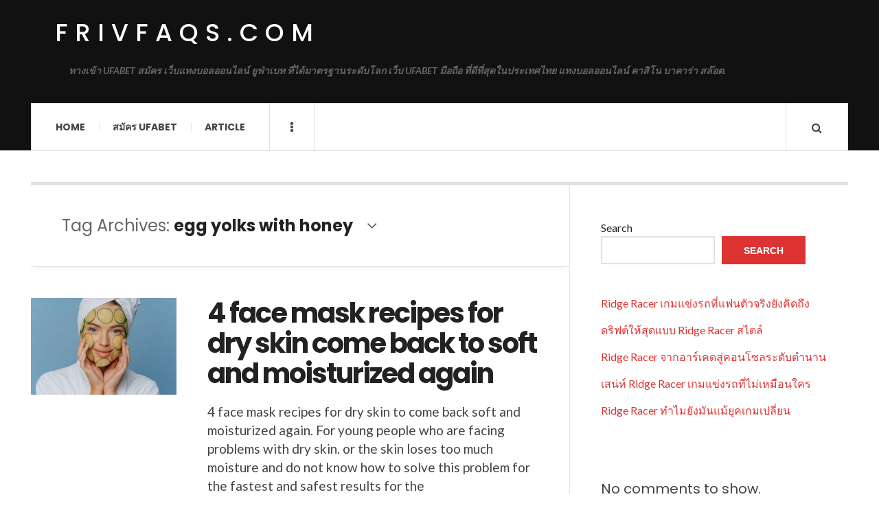

--- FILE ---
content_type: text/html; charset=UTF-8
request_url: https://frivfaqs.com/tag/egg-yolks-with-honey/
body_size: 12881
content:

<!DOCTYPE html>
<html lang="en-US">
<head>
	<meta charset="UTF-8" />
	<meta name="viewport" content="width=device-width, initial-scale=1" />
    <link rel="pingback" href="https://frivfaqs.com/xmlrpc.php" />
    <meta name='robots' content='index, follow, max-image-preview:large, max-snippet:-1, max-video-preview:-1' />

	<!-- This site is optimized with the Yoast SEO plugin v24.7 - https://yoast.com/wordpress/plugins/seo/ -->
	<title>egg yolks with honey Archives - frivfaqs.com</title>
	<link rel="canonical" href="https://frivfaqs.com/tag/egg-yolks-with-honey/" />
	<meta property="og:locale" content="en_US" />
	<meta property="og:type" content="article" />
	<meta property="og:title" content="egg yolks with honey Archives - frivfaqs.com" />
	<meta property="og:url" content="https://frivfaqs.com/tag/egg-yolks-with-honey/" />
	<meta property="og:site_name" content="frivfaqs.com" />
	<meta name="twitter:card" content="summary_large_image" />
	<script type="application/ld+json" class="yoast-schema-graph">{"@context":"https://schema.org","@graph":[{"@type":"CollectionPage","@id":"https://frivfaqs.com/tag/egg-yolks-with-honey/","url":"https://frivfaqs.com/tag/egg-yolks-with-honey/","name":"egg yolks with honey Archives - frivfaqs.com","isPartOf":{"@id":"https://frivfaqs.com/#website"},"primaryImageOfPage":{"@id":"https://frivfaqs.com/tag/egg-yolks-with-honey/#primaryimage"},"image":{"@id":"https://frivfaqs.com/tag/egg-yolks-with-honey/#primaryimage"},"thumbnailUrl":"https://frivfaqs.com/wp-content/uploads/2023/08/2.face-mask.jpg","breadcrumb":{"@id":"https://frivfaqs.com/tag/egg-yolks-with-honey/#breadcrumb"},"inLanguage":"en-US"},{"@type":"ImageObject","inLanguage":"en-US","@id":"https://frivfaqs.com/tag/egg-yolks-with-honey/#primaryimage","url":"https://frivfaqs.com/wp-content/uploads/2023/08/2.face-mask.jpg","contentUrl":"https://frivfaqs.com/wp-content/uploads/2023/08/2.face-mask.jpg","width":728,"height":485},{"@type":"BreadcrumbList","@id":"https://frivfaqs.com/tag/egg-yolks-with-honey/#breadcrumb","itemListElement":[{"@type":"ListItem","position":1,"name":"Home","item":"https://frivfaqs.com/"},{"@type":"ListItem","position":2,"name":"egg yolks with honey"}]},{"@type":"WebSite","@id":"https://frivfaqs.com/#website","url":"https://frivfaqs.com/","name":"frivfaqs.com","description":"ทางเข้า UFABET สมัคร เว็บแทงบอลออนไลน์ ยูฟ่าเบท ที่ได้มาตรฐานระดับโลก เว็บ UFABET มือถือ ที่ดีที่สุดในประเทศไทย แทงบอลออนไลน์ คาสิโน บาคาร่า สล๊อต.","potentialAction":[{"@type":"SearchAction","target":{"@type":"EntryPoint","urlTemplate":"https://frivfaqs.com/?s={search_term_string}"},"query-input":{"@type":"PropertyValueSpecification","valueRequired":true,"valueName":"search_term_string"}}],"inLanguage":"en-US"}]}</script>
	<!-- / Yoast SEO plugin. -->


<link rel='dns-prefetch' href='//fonts.googleapis.com' />
<link rel="alternate" type="application/rss+xml" title="frivfaqs.com &raquo; Feed" href="https://frivfaqs.com/feed/" />
<link rel="alternate" type="application/rss+xml" title="frivfaqs.com &raquo; Comments Feed" href="https://frivfaqs.com/comments/feed/" />
<link rel="alternate" type="application/rss+xml" title="frivfaqs.com &raquo; egg yolks with honey Tag Feed" href="https://frivfaqs.com/tag/egg-yolks-with-honey/feed/" />
<style id='wp-img-auto-sizes-contain-inline-css' type='text/css'>
img:is([sizes=auto i],[sizes^="auto," i]){contain-intrinsic-size:3000px 1500px}
/*# sourceURL=wp-img-auto-sizes-contain-inline-css */
</style>
<style id='wp-emoji-styles-inline-css' type='text/css'>

	img.wp-smiley, img.emoji {
		display: inline !important;
		border: none !important;
		box-shadow: none !important;
		height: 1em !important;
		width: 1em !important;
		margin: 0 0.07em !important;
		vertical-align: -0.1em !important;
		background: none !important;
		padding: 0 !important;
	}
/*# sourceURL=wp-emoji-styles-inline-css */
</style>
<style id='wp-block-library-inline-css' type='text/css'>
:root{--wp-block-synced-color:#7a00df;--wp-block-synced-color--rgb:122,0,223;--wp-bound-block-color:var(--wp-block-synced-color);--wp-editor-canvas-background:#ddd;--wp-admin-theme-color:#007cba;--wp-admin-theme-color--rgb:0,124,186;--wp-admin-theme-color-darker-10:#006ba1;--wp-admin-theme-color-darker-10--rgb:0,107,160.5;--wp-admin-theme-color-darker-20:#005a87;--wp-admin-theme-color-darker-20--rgb:0,90,135;--wp-admin-border-width-focus:2px}@media (min-resolution:192dpi){:root{--wp-admin-border-width-focus:1.5px}}.wp-element-button{cursor:pointer}:root .has-very-light-gray-background-color{background-color:#eee}:root .has-very-dark-gray-background-color{background-color:#313131}:root .has-very-light-gray-color{color:#eee}:root .has-very-dark-gray-color{color:#313131}:root .has-vivid-green-cyan-to-vivid-cyan-blue-gradient-background{background:linear-gradient(135deg,#00d084,#0693e3)}:root .has-purple-crush-gradient-background{background:linear-gradient(135deg,#34e2e4,#4721fb 50%,#ab1dfe)}:root .has-hazy-dawn-gradient-background{background:linear-gradient(135deg,#faaca8,#dad0ec)}:root .has-subdued-olive-gradient-background{background:linear-gradient(135deg,#fafae1,#67a671)}:root .has-atomic-cream-gradient-background{background:linear-gradient(135deg,#fdd79a,#004a59)}:root .has-nightshade-gradient-background{background:linear-gradient(135deg,#330968,#31cdcf)}:root .has-midnight-gradient-background{background:linear-gradient(135deg,#020381,#2874fc)}:root{--wp--preset--font-size--normal:16px;--wp--preset--font-size--huge:42px}.has-regular-font-size{font-size:1em}.has-larger-font-size{font-size:2.625em}.has-normal-font-size{font-size:var(--wp--preset--font-size--normal)}.has-huge-font-size{font-size:var(--wp--preset--font-size--huge)}.has-text-align-center{text-align:center}.has-text-align-left{text-align:left}.has-text-align-right{text-align:right}.has-fit-text{white-space:nowrap!important}#end-resizable-editor-section{display:none}.aligncenter{clear:both}.items-justified-left{justify-content:flex-start}.items-justified-center{justify-content:center}.items-justified-right{justify-content:flex-end}.items-justified-space-between{justify-content:space-between}.screen-reader-text{border:0;clip-path:inset(50%);height:1px;margin:-1px;overflow:hidden;padding:0;position:absolute;width:1px;word-wrap:normal!important}.screen-reader-text:focus{background-color:#ddd;clip-path:none;color:#444;display:block;font-size:1em;height:auto;left:5px;line-height:normal;padding:15px 23px 14px;text-decoration:none;top:5px;width:auto;z-index:100000}html :where(.has-border-color){border-style:solid}html :where([style*=border-top-color]){border-top-style:solid}html :where([style*=border-right-color]){border-right-style:solid}html :where([style*=border-bottom-color]){border-bottom-style:solid}html :where([style*=border-left-color]){border-left-style:solid}html :where([style*=border-width]){border-style:solid}html :where([style*=border-top-width]){border-top-style:solid}html :where([style*=border-right-width]){border-right-style:solid}html :where([style*=border-bottom-width]){border-bottom-style:solid}html :where([style*=border-left-width]){border-left-style:solid}html :where(img[class*=wp-image-]){height:auto;max-width:100%}:where(figure){margin:0 0 1em}html :where(.is-position-sticky){--wp-admin--admin-bar--position-offset:var(--wp-admin--admin-bar--height,0px)}@media screen and (max-width:600px){html :where(.is-position-sticky){--wp-admin--admin-bar--position-offset:0px}}

/*# sourceURL=wp-block-library-inline-css */
</style><style id='wp-block-heading-inline-css' type='text/css'>
h1:where(.wp-block-heading).has-background,h2:where(.wp-block-heading).has-background,h3:where(.wp-block-heading).has-background,h4:where(.wp-block-heading).has-background,h5:where(.wp-block-heading).has-background,h6:where(.wp-block-heading).has-background{padding:1.25em 2.375em}h1.has-text-align-left[style*=writing-mode]:where([style*=vertical-lr]),h1.has-text-align-right[style*=writing-mode]:where([style*=vertical-rl]),h2.has-text-align-left[style*=writing-mode]:where([style*=vertical-lr]),h2.has-text-align-right[style*=writing-mode]:where([style*=vertical-rl]),h3.has-text-align-left[style*=writing-mode]:where([style*=vertical-lr]),h3.has-text-align-right[style*=writing-mode]:where([style*=vertical-rl]),h4.has-text-align-left[style*=writing-mode]:where([style*=vertical-lr]),h4.has-text-align-right[style*=writing-mode]:where([style*=vertical-rl]),h5.has-text-align-left[style*=writing-mode]:where([style*=vertical-lr]),h5.has-text-align-right[style*=writing-mode]:where([style*=vertical-rl]),h6.has-text-align-left[style*=writing-mode]:where([style*=vertical-lr]),h6.has-text-align-right[style*=writing-mode]:where([style*=vertical-rl]){rotate:180deg}
/*# sourceURL=https://frivfaqs.com/wp-includes/blocks/heading/style.min.css */
</style>
<style id='wp-block-latest-comments-inline-css' type='text/css'>
ol.wp-block-latest-comments{box-sizing:border-box;margin-left:0}:where(.wp-block-latest-comments:not([style*=line-height] .wp-block-latest-comments__comment)){line-height:1.1}:where(.wp-block-latest-comments:not([style*=line-height] .wp-block-latest-comments__comment-excerpt p)){line-height:1.8}.has-dates :where(.wp-block-latest-comments:not([style*=line-height])),.has-excerpts :where(.wp-block-latest-comments:not([style*=line-height])){line-height:1.5}.wp-block-latest-comments .wp-block-latest-comments{padding-left:0}.wp-block-latest-comments__comment{list-style:none;margin-bottom:1em}.has-avatars .wp-block-latest-comments__comment{list-style:none;min-height:2.25em}.has-avatars .wp-block-latest-comments__comment .wp-block-latest-comments__comment-excerpt,.has-avatars .wp-block-latest-comments__comment .wp-block-latest-comments__comment-meta{margin-left:3.25em}.wp-block-latest-comments__comment-excerpt p{font-size:.875em;margin:.36em 0 1.4em}.wp-block-latest-comments__comment-date{display:block;font-size:.75em}.wp-block-latest-comments .avatar,.wp-block-latest-comments__comment-avatar{border-radius:1.5em;display:block;float:left;height:2.5em;margin-right:.75em;width:2.5em}.wp-block-latest-comments[class*=-font-size] a,.wp-block-latest-comments[style*=font-size] a{font-size:inherit}
/*# sourceURL=https://frivfaqs.com/wp-includes/blocks/latest-comments/style.min.css */
</style>
<style id='wp-block-latest-posts-inline-css' type='text/css'>
.wp-block-latest-posts{box-sizing:border-box}.wp-block-latest-posts.alignleft{margin-right:2em}.wp-block-latest-posts.alignright{margin-left:2em}.wp-block-latest-posts.wp-block-latest-posts__list{list-style:none}.wp-block-latest-posts.wp-block-latest-posts__list li{clear:both;overflow-wrap:break-word}.wp-block-latest-posts.is-grid{display:flex;flex-wrap:wrap}.wp-block-latest-posts.is-grid li{margin:0 1.25em 1.25em 0;width:100%}@media (min-width:600px){.wp-block-latest-posts.columns-2 li{width:calc(50% - .625em)}.wp-block-latest-posts.columns-2 li:nth-child(2n){margin-right:0}.wp-block-latest-posts.columns-3 li{width:calc(33.33333% - .83333em)}.wp-block-latest-posts.columns-3 li:nth-child(3n){margin-right:0}.wp-block-latest-posts.columns-4 li{width:calc(25% - .9375em)}.wp-block-latest-posts.columns-4 li:nth-child(4n){margin-right:0}.wp-block-latest-posts.columns-5 li{width:calc(20% - 1em)}.wp-block-latest-posts.columns-5 li:nth-child(5n){margin-right:0}.wp-block-latest-posts.columns-6 li{width:calc(16.66667% - 1.04167em)}.wp-block-latest-posts.columns-6 li:nth-child(6n){margin-right:0}}:root :where(.wp-block-latest-posts.is-grid){padding:0}:root :where(.wp-block-latest-posts.wp-block-latest-posts__list){padding-left:0}.wp-block-latest-posts__post-author,.wp-block-latest-posts__post-date{display:block;font-size:.8125em}.wp-block-latest-posts__post-excerpt,.wp-block-latest-posts__post-full-content{margin-bottom:1em;margin-top:.5em}.wp-block-latest-posts__featured-image a{display:inline-block}.wp-block-latest-posts__featured-image img{height:auto;max-width:100%;width:auto}.wp-block-latest-posts__featured-image.alignleft{float:left;margin-right:1em}.wp-block-latest-posts__featured-image.alignright{float:right;margin-left:1em}.wp-block-latest-posts__featured-image.aligncenter{margin-bottom:1em;text-align:center}
/*# sourceURL=https://frivfaqs.com/wp-includes/blocks/latest-posts/style.min.css */
</style>
<style id='wp-block-search-inline-css' type='text/css'>
.wp-block-search__button{margin-left:10px;word-break:normal}.wp-block-search__button.has-icon{line-height:0}.wp-block-search__button svg{height:1.25em;min-height:24px;min-width:24px;width:1.25em;fill:currentColor;vertical-align:text-bottom}:where(.wp-block-search__button){border:1px solid #ccc;padding:6px 10px}.wp-block-search__inside-wrapper{display:flex;flex:auto;flex-wrap:nowrap;max-width:100%}.wp-block-search__label{width:100%}.wp-block-search.wp-block-search__button-only .wp-block-search__button{box-sizing:border-box;display:flex;flex-shrink:0;justify-content:center;margin-left:0;max-width:100%}.wp-block-search.wp-block-search__button-only .wp-block-search__inside-wrapper{min-width:0!important;transition-property:width}.wp-block-search.wp-block-search__button-only .wp-block-search__input{flex-basis:100%;transition-duration:.3s}.wp-block-search.wp-block-search__button-only.wp-block-search__searchfield-hidden,.wp-block-search.wp-block-search__button-only.wp-block-search__searchfield-hidden .wp-block-search__inside-wrapper{overflow:hidden}.wp-block-search.wp-block-search__button-only.wp-block-search__searchfield-hidden .wp-block-search__input{border-left-width:0!important;border-right-width:0!important;flex-basis:0;flex-grow:0;margin:0;min-width:0!important;padding-left:0!important;padding-right:0!important;width:0!important}:where(.wp-block-search__input){appearance:none;border:1px solid #949494;flex-grow:1;font-family:inherit;font-size:inherit;font-style:inherit;font-weight:inherit;letter-spacing:inherit;line-height:inherit;margin-left:0;margin-right:0;min-width:3rem;padding:8px;text-decoration:unset!important;text-transform:inherit}:where(.wp-block-search__button-inside .wp-block-search__inside-wrapper){background-color:#fff;border:1px solid #949494;box-sizing:border-box;padding:4px}:where(.wp-block-search__button-inside .wp-block-search__inside-wrapper) .wp-block-search__input{border:none;border-radius:0;padding:0 4px}:where(.wp-block-search__button-inside .wp-block-search__inside-wrapper) .wp-block-search__input:focus{outline:none}:where(.wp-block-search__button-inside .wp-block-search__inside-wrapper) :where(.wp-block-search__button){padding:4px 8px}.wp-block-search.aligncenter .wp-block-search__inside-wrapper{margin:auto}.wp-block[data-align=right] .wp-block-search.wp-block-search__button-only .wp-block-search__inside-wrapper{float:right}
/*# sourceURL=https://frivfaqs.com/wp-includes/blocks/search/style.min.css */
</style>
<style id='wp-block-tag-cloud-inline-css' type='text/css'>
.wp-block-tag-cloud{box-sizing:border-box}.wp-block-tag-cloud.aligncenter{justify-content:center;text-align:center}.wp-block-tag-cloud a{display:inline-block;margin-right:5px}.wp-block-tag-cloud span{display:inline-block;margin-left:5px;text-decoration:none}:root :where(.wp-block-tag-cloud.is-style-outline){display:flex;flex-wrap:wrap;gap:1ch}:root :where(.wp-block-tag-cloud.is-style-outline a){border:1px solid;font-size:unset!important;margin-right:0;padding:1ch 2ch;text-decoration:none!important}
/*# sourceURL=https://frivfaqs.com/wp-includes/blocks/tag-cloud/style.min.css */
</style>
<style id='wp-block-group-inline-css' type='text/css'>
.wp-block-group{box-sizing:border-box}:where(.wp-block-group.wp-block-group-is-layout-constrained){position:relative}
/*# sourceURL=https://frivfaqs.com/wp-includes/blocks/group/style.min.css */
</style>
<style id='wp-block-paragraph-inline-css' type='text/css'>
.is-small-text{font-size:.875em}.is-regular-text{font-size:1em}.is-large-text{font-size:2.25em}.is-larger-text{font-size:3em}.has-drop-cap:not(:focus):first-letter{float:left;font-size:8.4em;font-style:normal;font-weight:100;line-height:.68;margin:.05em .1em 0 0;text-transform:uppercase}body.rtl .has-drop-cap:not(:focus):first-letter{float:none;margin-left:.1em}p.has-drop-cap.has-background{overflow:hidden}:root :where(p.has-background){padding:1.25em 2.375em}:where(p.has-text-color:not(.has-link-color)) a{color:inherit}p.has-text-align-left[style*="writing-mode:vertical-lr"],p.has-text-align-right[style*="writing-mode:vertical-rl"]{rotate:180deg}
/*# sourceURL=https://frivfaqs.com/wp-includes/blocks/paragraph/style.min.css */
</style>
<style id='global-styles-inline-css' type='text/css'>
:root{--wp--preset--aspect-ratio--square: 1;--wp--preset--aspect-ratio--4-3: 4/3;--wp--preset--aspect-ratio--3-4: 3/4;--wp--preset--aspect-ratio--3-2: 3/2;--wp--preset--aspect-ratio--2-3: 2/3;--wp--preset--aspect-ratio--16-9: 16/9;--wp--preset--aspect-ratio--9-16: 9/16;--wp--preset--color--black: #000000;--wp--preset--color--cyan-bluish-gray: #abb8c3;--wp--preset--color--white: #ffffff;--wp--preset--color--pale-pink: #f78da7;--wp--preset--color--vivid-red: #cf2e2e;--wp--preset--color--luminous-vivid-orange: #ff6900;--wp--preset--color--luminous-vivid-amber: #fcb900;--wp--preset--color--light-green-cyan: #7bdcb5;--wp--preset--color--vivid-green-cyan: #00d084;--wp--preset--color--pale-cyan-blue: #8ed1fc;--wp--preset--color--vivid-cyan-blue: #0693e3;--wp--preset--color--vivid-purple: #9b51e0;--wp--preset--gradient--vivid-cyan-blue-to-vivid-purple: linear-gradient(135deg,rgb(6,147,227) 0%,rgb(155,81,224) 100%);--wp--preset--gradient--light-green-cyan-to-vivid-green-cyan: linear-gradient(135deg,rgb(122,220,180) 0%,rgb(0,208,130) 100%);--wp--preset--gradient--luminous-vivid-amber-to-luminous-vivid-orange: linear-gradient(135deg,rgb(252,185,0) 0%,rgb(255,105,0) 100%);--wp--preset--gradient--luminous-vivid-orange-to-vivid-red: linear-gradient(135deg,rgb(255,105,0) 0%,rgb(207,46,46) 100%);--wp--preset--gradient--very-light-gray-to-cyan-bluish-gray: linear-gradient(135deg,rgb(238,238,238) 0%,rgb(169,184,195) 100%);--wp--preset--gradient--cool-to-warm-spectrum: linear-gradient(135deg,rgb(74,234,220) 0%,rgb(151,120,209) 20%,rgb(207,42,186) 40%,rgb(238,44,130) 60%,rgb(251,105,98) 80%,rgb(254,248,76) 100%);--wp--preset--gradient--blush-light-purple: linear-gradient(135deg,rgb(255,206,236) 0%,rgb(152,150,240) 100%);--wp--preset--gradient--blush-bordeaux: linear-gradient(135deg,rgb(254,205,165) 0%,rgb(254,45,45) 50%,rgb(107,0,62) 100%);--wp--preset--gradient--luminous-dusk: linear-gradient(135deg,rgb(255,203,112) 0%,rgb(199,81,192) 50%,rgb(65,88,208) 100%);--wp--preset--gradient--pale-ocean: linear-gradient(135deg,rgb(255,245,203) 0%,rgb(182,227,212) 50%,rgb(51,167,181) 100%);--wp--preset--gradient--electric-grass: linear-gradient(135deg,rgb(202,248,128) 0%,rgb(113,206,126) 100%);--wp--preset--gradient--midnight: linear-gradient(135deg,rgb(2,3,129) 0%,rgb(40,116,252) 100%);--wp--preset--font-size--small: 13px;--wp--preset--font-size--medium: 20px;--wp--preset--font-size--large: 36px;--wp--preset--font-size--x-large: 42px;--wp--preset--spacing--20: 0.44rem;--wp--preset--spacing--30: 0.67rem;--wp--preset--spacing--40: 1rem;--wp--preset--spacing--50: 1.5rem;--wp--preset--spacing--60: 2.25rem;--wp--preset--spacing--70: 3.38rem;--wp--preset--spacing--80: 5.06rem;--wp--preset--shadow--natural: 6px 6px 9px rgba(0, 0, 0, 0.2);--wp--preset--shadow--deep: 12px 12px 50px rgba(0, 0, 0, 0.4);--wp--preset--shadow--sharp: 6px 6px 0px rgba(0, 0, 0, 0.2);--wp--preset--shadow--outlined: 6px 6px 0px -3px rgb(255, 255, 255), 6px 6px rgb(0, 0, 0);--wp--preset--shadow--crisp: 6px 6px 0px rgb(0, 0, 0);}:where(.is-layout-flex){gap: 0.5em;}:where(.is-layout-grid){gap: 0.5em;}body .is-layout-flex{display: flex;}.is-layout-flex{flex-wrap: wrap;align-items: center;}.is-layout-flex > :is(*, div){margin: 0;}body .is-layout-grid{display: grid;}.is-layout-grid > :is(*, div){margin: 0;}:where(.wp-block-columns.is-layout-flex){gap: 2em;}:where(.wp-block-columns.is-layout-grid){gap: 2em;}:where(.wp-block-post-template.is-layout-flex){gap: 1.25em;}:where(.wp-block-post-template.is-layout-grid){gap: 1.25em;}.has-black-color{color: var(--wp--preset--color--black) !important;}.has-cyan-bluish-gray-color{color: var(--wp--preset--color--cyan-bluish-gray) !important;}.has-white-color{color: var(--wp--preset--color--white) !important;}.has-pale-pink-color{color: var(--wp--preset--color--pale-pink) !important;}.has-vivid-red-color{color: var(--wp--preset--color--vivid-red) !important;}.has-luminous-vivid-orange-color{color: var(--wp--preset--color--luminous-vivid-orange) !important;}.has-luminous-vivid-amber-color{color: var(--wp--preset--color--luminous-vivid-amber) !important;}.has-light-green-cyan-color{color: var(--wp--preset--color--light-green-cyan) !important;}.has-vivid-green-cyan-color{color: var(--wp--preset--color--vivid-green-cyan) !important;}.has-pale-cyan-blue-color{color: var(--wp--preset--color--pale-cyan-blue) !important;}.has-vivid-cyan-blue-color{color: var(--wp--preset--color--vivid-cyan-blue) !important;}.has-vivid-purple-color{color: var(--wp--preset--color--vivid-purple) !important;}.has-black-background-color{background-color: var(--wp--preset--color--black) !important;}.has-cyan-bluish-gray-background-color{background-color: var(--wp--preset--color--cyan-bluish-gray) !important;}.has-white-background-color{background-color: var(--wp--preset--color--white) !important;}.has-pale-pink-background-color{background-color: var(--wp--preset--color--pale-pink) !important;}.has-vivid-red-background-color{background-color: var(--wp--preset--color--vivid-red) !important;}.has-luminous-vivid-orange-background-color{background-color: var(--wp--preset--color--luminous-vivid-orange) !important;}.has-luminous-vivid-amber-background-color{background-color: var(--wp--preset--color--luminous-vivid-amber) !important;}.has-light-green-cyan-background-color{background-color: var(--wp--preset--color--light-green-cyan) !important;}.has-vivid-green-cyan-background-color{background-color: var(--wp--preset--color--vivid-green-cyan) !important;}.has-pale-cyan-blue-background-color{background-color: var(--wp--preset--color--pale-cyan-blue) !important;}.has-vivid-cyan-blue-background-color{background-color: var(--wp--preset--color--vivid-cyan-blue) !important;}.has-vivid-purple-background-color{background-color: var(--wp--preset--color--vivid-purple) !important;}.has-black-border-color{border-color: var(--wp--preset--color--black) !important;}.has-cyan-bluish-gray-border-color{border-color: var(--wp--preset--color--cyan-bluish-gray) !important;}.has-white-border-color{border-color: var(--wp--preset--color--white) !important;}.has-pale-pink-border-color{border-color: var(--wp--preset--color--pale-pink) !important;}.has-vivid-red-border-color{border-color: var(--wp--preset--color--vivid-red) !important;}.has-luminous-vivid-orange-border-color{border-color: var(--wp--preset--color--luminous-vivid-orange) !important;}.has-luminous-vivid-amber-border-color{border-color: var(--wp--preset--color--luminous-vivid-amber) !important;}.has-light-green-cyan-border-color{border-color: var(--wp--preset--color--light-green-cyan) !important;}.has-vivid-green-cyan-border-color{border-color: var(--wp--preset--color--vivid-green-cyan) !important;}.has-pale-cyan-blue-border-color{border-color: var(--wp--preset--color--pale-cyan-blue) !important;}.has-vivid-cyan-blue-border-color{border-color: var(--wp--preset--color--vivid-cyan-blue) !important;}.has-vivid-purple-border-color{border-color: var(--wp--preset--color--vivid-purple) !important;}.has-vivid-cyan-blue-to-vivid-purple-gradient-background{background: var(--wp--preset--gradient--vivid-cyan-blue-to-vivid-purple) !important;}.has-light-green-cyan-to-vivid-green-cyan-gradient-background{background: var(--wp--preset--gradient--light-green-cyan-to-vivid-green-cyan) !important;}.has-luminous-vivid-amber-to-luminous-vivid-orange-gradient-background{background: var(--wp--preset--gradient--luminous-vivid-amber-to-luminous-vivid-orange) !important;}.has-luminous-vivid-orange-to-vivid-red-gradient-background{background: var(--wp--preset--gradient--luminous-vivid-orange-to-vivid-red) !important;}.has-very-light-gray-to-cyan-bluish-gray-gradient-background{background: var(--wp--preset--gradient--very-light-gray-to-cyan-bluish-gray) !important;}.has-cool-to-warm-spectrum-gradient-background{background: var(--wp--preset--gradient--cool-to-warm-spectrum) !important;}.has-blush-light-purple-gradient-background{background: var(--wp--preset--gradient--blush-light-purple) !important;}.has-blush-bordeaux-gradient-background{background: var(--wp--preset--gradient--blush-bordeaux) !important;}.has-luminous-dusk-gradient-background{background: var(--wp--preset--gradient--luminous-dusk) !important;}.has-pale-ocean-gradient-background{background: var(--wp--preset--gradient--pale-ocean) !important;}.has-electric-grass-gradient-background{background: var(--wp--preset--gradient--electric-grass) !important;}.has-midnight-gradient-background{background: var(--wp--preset--gradient--midnight) !important;}.has-small-font-size{font-size: var(--wp--preset--font-size--small) !important;}.has-medium-font-size{font-size: var(--wp--preset--font-size--medium) !important;}.has-large-font-size{font-size: var(--wp--preset--font-size--large) !important;}.has-x-large-font-size{font-size: var(--wp--preset--font-size--x-large) !important;}
/*# sourceURL=global-styles-inline-css */
</style>

<style id='classic-theme-styles-inline-css' type='text/css'>
/*! This file is auto-generated */
.wp-block-button__link{color:#fff;background-color:#32373c;border-radius:9999px;box-shadow:none;text-decoration:none;padding:calc(.667em + 2px) calc(1.333em + 2px);font-size:1.125em}.wp-block-file__button{background:#32373c;color:#fff;text-decoration:none}
/*# sourceURL=/wp-includes/css/classic-themes.min.css */
</style>
<style id='akismet-widget-style-inline-css' type='text/css'>

			.a-stats {
				--akismet-color-mid-green: #357b49;
				--akismet-color-white: #fff;
				--akismet-color-light-grey: #f6f7f7;

				max-width: 350px;
				width: auto;
			}

			.a-stats * {
				all: unset;
				box-sizing: border-box;
			}

			.a-stats strong {
				font-weight: 600;
			}

			.a-stats a.a-stats__link,
			.a-stats a.a-stats__link:visited,
			.a-stats a.a-stats__link:active {
				background: var(--akismet-color-mid-green);
				border: none;
				box-shadow: none;
				border-radius: 8px;
				color: var(--akismet-color-white);
				cursor: pointer;
				display: block;
				font-family: -apple-system, BlinkMacSystemFont, 'Segoe UI', 'Roboto', 'Oxygen-Sans', 'Ubuntu', 'Cantarell', 'Helvetica Neue', sans-serif;
				font-weight: 500;
				padding: 12px;
				text-align: center;
				text-decoration: none;
				transition: all 0.2s ease;
			}

			/* Extra specificity to deal with TwentyTwentyOne focus style */
			.widget .a-stats a.a-stats__link:focus {
				background: var(--akismet-color-mid-green);
				color: var(--akismet-color-white);
				text-decoration: none;
			}

			.a-stats a.a-stats__link:hover {
				filter: brightness(110%);
				box-shadow: 0 4px 12px rgba(0, 0, 0, 0.06), 0 0 2px rgba(0, 0, 0, 0.16);
			}

			.a-stats .count {
				color: var(--akismet-color-white);
				display: block;
				font-size: 1.5em;
				line-height: 1.4;
				padding: 0 13px;
				white-space: nowrap;
			}
		
/*# sourceURL=akismet-widget-style-inline-css */
</style>
<link rel='stylesheet' id='ac_style-css' href='https://frivfaqs.com/wp-content/themes/justwrite/style.css?ver=2.0.3.6' type='text/css' media='all' />
<link rel='stylesheet' id='ac_icons-css' href='https://frivfaqs.com/wp-content/themes/justwrite/assets/icons/css/font-awesome.min.css?ver=4.7.0' type='text/css' media='all' />
<link rel='stylesheet' id='ac_webfonts_style5-css' href='//fonts.googleapis.com/css?family=Poppins%3A400%2C500%2C700%7CLato%3A400%2C700%2C900%2C400italic%2C700italic' type='text/css' media='all' />
<link rel='stylesheet' id='ac_webfonts_selected-style5-css' href='https://frivfaqs.com/wp-content/themes/justwrite/assets/css/font-style5.css' type='text/css' media='all' />
<script type="text/javascript" src="https://frivfaqs.com/wp-includes/js/jquery/jquery.min.js?ver=3.7.1" id="jquery-core-js"></script>
<script type="text/javascript" src="https://frivfaqs.com/wp-includes/js/jquery/jquery-migrate.min.js?ver=3.4.1" id="jquery-migrate-js"></script>
<script type="text/javascript" src="https://frivfaqs.com/wp-content/themes/justwrite/assets/js/html5.js?ver=3.7.0" id="ac_js_html5-js"></script>
<link rel="https://api.w.org/" href="https://frivfaqs.com/wp-json/" /><link rel="alternate" title="JSON" type="application/json" href="https://frivfaqs.com/wp-json/wp/v2/tags/79" /><link rel="EditURI" type="application/rsd+xml" title="RSD" href="https://frivfaqs.com/xmlrpc.php?rsd" />
<meta name="generator" content="WordPress 6.9" />
      <!-- Customizer - Saved Styles-->
      <style type="text/css">
						
			</style><!-- END Customizer - Saved Styles -->
	</head>

<body class="archive tag tag-egg-yolks-with-honey tag-79 wp-theme-justwrite">

<header id="main-header" class="header-wrap">

<div class="wrap">

	<div class="top logo-text clearfix">
    
    	<div class="logo logo-text">
        	<a href="https://frivfaqs.com" title="frivfaqs.com" class="logo-contents logo-text">frivfaqs.com</a>
                        <h2 class="description">ทางเข้า UFABET สมัคร เว็บแทงบอลออนไลน์ ยูฟ่าเบท ที่ได้มาตรฐานระดับโลก เว็บ UFABET มือถือ ที่ดีที่สุดในประเทศไทย แทงบอลออนไลน์ คาสิโน บาคาร่า สล๊อต.</h2>
                    </div><!-- END .logo -->
        
                
    </div><!-- END .top -->
    
    
    <nav class="menu-wrap" role="navigation">
		<ul class="menu-main mobile-menu superfish"><li id="menu-item-11" class="menu-item menu-item-type-custom menu-item-object-custom menu-item-home menu-item-11"><a href="https://frivfaqs.com">Home</a></li>
<li id="menu-item-12" class="menu-item menu-item-type-custom menu-item-object-custom menu-item-12"><a href="https://ufabet999.com">สมัคร ufabet</a></li>
<li id="menu-item-14" class="menu-item menu-item-type-taxonomy menu-item-object-category menu-item-14"><a href="https://frivfaqs.com/category/article/">Article</a></li>
</ul>        
        <a href="#" class="mobile-menu-button"><i class="fa fa-navicon"></i> </a>
                        <a href="#" class="browse-more" id="browse-more"><i class="fa fa-ellipsis-v"></i> </a>
                        <a href="#" class="search-button"><i class="fa fa-search"></i> </a>
        <ul class="header-social-icons clearfix"><li><a href="https://frivfaqs.com/feed/" class="social-btn right rss"><i class="fa fa-rss"></i> </a></li></ul><!-- END .header-social-icons -->        
        
        
        <div class="search-wrap nobs">
        	<form role="search" id="header-search" method="get" class="search-form" action="https://frivfaqs.com/">
            	<input type="submit" class="search-submit" value="Search" />
            	<div class="field-wrap">
					<input type="search" class="search-field" placeholder="type your keywords ..." value="" name="s" title="Search for:" />
				</div>
			</form>
        </div><!-- END .search-wrap -->
        
    </nav><!-- END .menu-wrap -->
    
        
</div><!-- END .wrap -->
</header><!-- END .header-wrap -->


<div class="wrap" id="content-wrap">


<section class="container main-section clearfix">
	
    
<section class="mini-sidebar">
		<header class="browse-by-wrap clearfix">
    	<h2 class="browse-by-title">Browse By</h2>
        <a href="#" class="close-browse-by"><i class="fa fa-times"></i></a>
    </header><!-- END .browse-by -->
    
        
             
	<aside class="side-box">
		<h3 class="sidebar-heading">Archives</h3>
		<nav class="sb-content clearfix">
			<ul class="normal-list">
					<li><a href='https://frivfaqs.com/2025/12/'>December 2025</a></li>
	<li><a href='https://frivfaqs.com/2025/11/'>November 2025</a></li>
	<li><a href='https://frivfaqs.com/2025/10/'>October 2025</a></li>
	<li><a href='https://frivfaqs.com/2025/09/'>September 2025</a></li>
	<li><a href='https://frivfaqs.com/2025/08/'>August 2025</a></li>
	<li><a href='https://frivfaqs.com/2025/07/'>July 2025</a></li>
	<li><a href='https://frivfaqs.com/2025/05/'>May 2025</a></li>
	<li><a href='https://frivfaqs.com/2025/03/'>March 2025</a></li>
	<li><a href='https://frivfaqs.com/2025/01/'>January 2025</a></li>
	<li><a href='https://frivfaqs.com/2024/12/'>December 2024</a></li>
	<li><a href='https://frivfaqs.com/2024/09/'>September 2024</a></li>
	<li><a href='https://frivfaqs.com/2024/06/'>June 2024</a></li>
			</ul>
		</nav><!-- END .sb-content -->
	</aside><!-- END .sidebox -->
    
    <div class="side-box larger">
    		<h3 class="sidebar-heading">Calendar</h3>
            <div class="sb-content clearfix">
            	<table id="wp-calendar" class="wp-calendar-table">
	<caption>January 2026</caption>
	<thead>
	<tr>
		<th scope="col" aria-label="Monday">M</th>
		<th scope="col" aria-label="Tuesday">T</th>
		<th scope="col" aria-label="Wednesday">W</th>
		<th scope="col" aria-label="Thursday">T</th>
		<th scope="col" aria-label="Friday">F</th>
		<th scope="col" aria-label="Saturday">S</th>
		<th scope="col" aria-label="Sunday">S</th>
	</tr>
	</thead>
	<tbody>
	<tr>
		<td colspan="3" class="pad">&nbsp;</td><td>1</td><td>2</td><td>3</td><td>4</td>
	</tr>
	<tr>
		<td>5</td><td>6</td><td>7</td><td>8</td><td>9</td><td>10</td><td>11</td>
	</tr>
	<tr>
		<td>12</td><td>13</td><td>14</td><td>15</td><td>16</td><td>17</td><td>18</td>
	</tr>
	<tr>
		<td>19</td><td>20</td><td id="today">21</td><td>22</td><td>23</td><td>24</td><td>25</td>
	</tr>
	<tr>
		<td>26</td><td>27</td><td>28</td><td>29</td><td>30</td><td>31</td>
		<td class="pad" colspan="1">&nbsp;</td>
	</tr>
	</tbody>
	</table><nav aria-label="Previous and next months" class="wp-calendar-nav">
		<span class="wp-calendar-nav-prev"><a href="https://frivfaqs.com/2025/12/">&laquo; Dec</a></span>
		<span class="pad">&nbsp;</span>
		<span class="wp-calendar-nav-next">&nbsp;</span>
	</nav>		</div><!-- END .sb-content -->
	</div><!-- END .sidebox -->
    
    <div class="wrap-over-1600">
    	<!-- 
        	 If you want to add something in this sidebar please place your code bellow. 
        	 It will show up only when your screen resolution is above 1600 pixels.	
		-->
		
                
    </div><!-- END .wrap-over-1600 -->
    </section><!-- END .mini-sidebar -->

<div class="mini-sidebar-bg"></div>
    
    <div class="wrap-template-1 clearfix">
    
    <section class="content-wrap with-title" role="main">
    
    	<header class="main-page-title">
        	<h1 class="page-title">Tag Archives: <span>egg yolks with honey</span><i class="fa fa-angle-down"></i> </h1>
        </header>
    
    	<div class="posts-wrap clearfix">
        
        
<article id="post-228" class="post-template-1 clearfix post-228 post type-post status-publish format-standard has-post-thumbnail hentry category-beauty-health tag-beauty tag-cucumbers-and-sugar tag-dry-skin tag-egg-yolks-with-honey tag-face-mask tag-milk-and-turmeric-powder tag-moisturized tag-oranges-and-oatmeal tag-ufabet">
		<figure class="post-thumbnail">
    	<img width="600" height="400" src="https://frivfaqs.com/wp-content/uploads/2023/08/2.face-mask-600x400.jpg" class="attachment-ac-post-thumbnail size-ac-post-thumbnail wp-post-image" alt="" decoding="async" fetchpriority="high" srcset="https://frivfaqs.com/wp-content/uploads/2023/08/2.face-mask-600x400.jpg 600w, https://frivfaqs.com/wp-content/uploads/2023/08/2.face-mask-300x200.jpg 300w, https://frivfaqs.com/wp-content/uploads/2023/08/2.face-mask-210x140.jpg 210w, https://frivfaqs.com/wp-content/uploads/2023/08/2.face-mask.jpg 728w" sizes="(max-width: 600px) 100vw, 600px" />	</figure>
    	<div class="post-content">
    	<h2 class="title"><a href="https://frivfaqs.com/beauty-health/4-face-mask-recipes-for-dry-skin-come-back-to-soft-and-moisturized-again/" rel="bookmark">4 face mask recipes for dry skin come back to soft and moisturized again</a></h2>		<p>4 face mask recipes for dry skin to come back soft and moisturized again. For young people who are facing problems with dry skin. or the skin loses too much moisture and do not know how to solve this problem for the fastest and safest results for the</p>
        <footer class="details">
        	<span class="post-small-button left p-read-more" id="share-228-rm">
            	<a href="https://frivfaqs.com/beauty-health/4-face-mask-recipes-for-dry-skin-come-back-to-soft-and-moisturized-again/" rel="nofollow" title="Read More..."><i class="fa fa-ellipsis-h fa-lg"></i></a>
			</span>
                        <time class="detail left index-post-date" datetime="2023-08-08">Aug 08, 2023</time>
			<span class="detail left index-post-author"><em>by</em> <a href="https://frivfaqs.com/author/admin/" title="Posts by admin" rel="author">admin</a></span>
			<span class="detail left index-post-category"><em>in</em> <a href="https://frivfaqs.com/category/beauty-health/" title="View all posts in Beauty &amp; Health" >Beauty &amp; Health</a> </span>		</footer><!-- END .details -->
	</div><!-- END .post-content -->
</article><!-- END #post-228 .post-template-1 -->
        
        </div><!-- END .posts-wrap -->
        
                
    </section><!-- END .content-wrap -->
    
    
<section class="sidebar clearfix">
	<aside id="block-2" class="side-box clearfix widget widget_block widget_search"><div class="sb-content clearfix"><form role="search" method="get" action="https://frivfaqs.com/" class="wp-block-search__button-outside wp-block-search__text-button wp-block-search"    ><label class="wp-block-search__label" for="wp-block-search__input-1" >Search</label><div class="wp-block-search__inside-wrapper" ><input class="wp-block-search__input" id="wp-block-search__input-1" placeholder="" value="" type="search" name="s" required /><button aria-label="Search" class="wp-block-search__button wp-element-button" type="submit" >Search</button></div></form></div></aside><!-- END .sidebox .widget --><aside id="block-3" class="side-box clearfix widget widget_block"><div class="sb-content clearfix">
<div class="wp-block-group"><div class="wp-block-group__inner-container is-layout-flow wp-block-group-is-layout-flow"><ul class="wp-block-latest-posts__list wp-block-latest-posts"><li><a class="wp-block-latest-posts__post-title" href="https://frivfaqs.com/game-and-sport/ridge-racer-%e0%b9%80%e0%b8%81%e0%b8%a1%e0%b9%81%e0%b8%82%e0%b9%88%e0%b8%87%e0%b8%a3%e0%b8%96%e0%b8%97%e0%b8%b5%e0%b9%88%e0%b9%81%e0%b8%9f%e0%b8%99%e0%b8%95%e0%b8%b1%e0%b8%a7%e0%b8%88%e0%b8%a3/">Ridge Racer เกมแข่งรถที่แฟนตัวจริงยังคิดถึง</a></li>
<li><a class="wp-block-latest-posts__post-title" href="https://frivfaqs.com/game-and-sport/%e0%b8%94%e0%b8%a3%e0%b8%b4%e0%b8%9f%e0%b8%95%e0%b9%8c%e0%b9%83%e0%b8%ab%e0%b9%89%e0%b8%aa%e0%b8%b8%e0%b8%94%e0%b9%81%e0%b8%9a%e0%b8%9a-ridge-racer-%e0%b8%aa%e0%b9%84%e0%b8%95%e0%b8%a5%e0%b9%8c/">ดริฟต์ให้สุดแบบ Ridge Racer สไตล์</a></li>
<li><a class="wp-block-latest-posts__post-title" href="https://frivfaqs.com/game-and-sport/ridge-racer-%e0%b8%88%e0%b8%b2%e0%b8%81%e0%b8%ad%e0%b8%b2%e0%b8%a3%e0%b9%8c%e0%b9%80%e0%b8%84%e0%b8%94%e0%b8%aa%e0%b8%b9%e0%b9%88%e0%b8%84%e0%b8%ad%e0%b8%99%e0%b9%82%e0%b8%8b%e0%b8%a5%e0%b8%a3/">Ridge Racer จากอาร์เคดสู่คอนโซลระดับตำนาน</a></li>
<li><a class="wp-block-latest-posts__post-title" href="https://frivfaqs.com/game-and-sport/%e0%b9%80%e0%b8%aa%e0%b8%99%e0%b9%88%e0%b8%ab%e0%b9%8c-ridge-racer-%e0%b9%80%e0%b8%81%e0%b8%a1%e0%b9%81%e0%b8%82%e0%b9%88%e0%b8%87%e0%b8%a3%e0%b8%96%e0%b8%97%e0%b8%b5%e0%b9%88%e0%b9%84%e0%b8%a1/">เสน่ห์ Ridge Racer เกมแข่งรถที่ไม่เหมือนใคร</a></li>
<li><a class="wp-block-latest-posts__post-title" href="https://frivfaqs.com/game-and-sport/ridge-racer-%e0%b8%97%e0%b8%b3%e0%b9%84%e0%b8%a1%e0%b8%a2%e0%b8%b1%e0%b8%87%e0%b8%a1%e0%b8%b1%e0%b8%99%e0%b9%81%e0%b8%a1%e0%b9%89%e0%b8%a2%e0%b8%b8%e0%b8%84%e0%b9%80%e0%b8%81%e0%b8%a1%e0%b9%80/">Ridge Racer ทำไมยังมันแม้ยุคเกมเปลี่ยน</a></li>
</ul></div></div>
</div></aside><!-- END .sidebox .widget --><aside id="block-4" class="side-box clearfix widget widget_block"><div class="sb-content clearfix">
<div class="wp-block-group"><div class="wp-block-group__inner-container is-layout-flow wp-block-group-is-layout-flow"><div class="no-comments wp-block-latest-comments">No comments to show.</div></div></div>
</div></aside><!-- END .sidebox .widget --><aside id="block-7" class="side-box clearfix widget widget_block widget_tag_cloud"><div class="sb-content clearfix"><p class="wp-block-tag-cloud"><a href="https://frivfaqs.com/tag/arsenal/" class="tag-cloud-link tag-link-14 tag-link-position-1" style="font-size: 12.955752212389pt;" aria-label="Arsenal (14 items)">Arsenal</a>
<a href="https://frivfaqs.com/tag/aston-villa/" class="tag-cloud-link tag-link-58 tag-link-position-2" style="font-size: 13.575221238938pt;" aria-label="Aston Villa (16 items)">Aston Villa</a>
<a href="https://frivfaqs.com/tag/baccarat/" class="tag-cloud-link tag-link-39 tag-link-position-3" style="font-size: 11.221238938053pt;" aria-label="Baccarat (10 items)">Baccarat</a>
<a href="https://frivfaqs.com/tag/barcelona/" class="tag-cloud-link tag-link-62 tag-link-position-4" style="font-size: 14.194690265487pt;" aria-label="Barcelona (18 items)">Barcelona</a>
<a href="https://frivfaqs.com/tag/beauty/" class="tag-cloud-link tag-link-68 tag-link-position-5" style="font-size: 11.716814159292pt;" aria-label="Beauty (11 items)">Beauty</a>
<a href="https://frivfaqs.com/tag/benefits/" class="tag-cloud-link tag-link-128 tag-link-position-6" style="font-size: 9.4867256637168pt;" aria-label="benefits (7 items)">benefits</a>
<a href="https://frivfaqs.com/tag/betting/" class="tag-cloud-link tag-link-38 tag-link-position-7" style="font-size: 11.221238938053pt;" aria-label="betting (10 items)">betting</a>
<a href="https://frivfaqs.com/tag/body/" class="tag-cloud-link tag-link-125 tag-link-position-8" style="font-size: 11.716814159292pt;" aria-label="body (11 items)">body</a>
<a href="https://frivfaqs.com/tag/cards/" class="tag-cloud-link tag-link-37 tag-link-position-9" style="font-size: 11.221238938053pt;" aria-label="Cards (10 items)">Cards</a>
<a href="https://frivfaqs.com/tag/casino/" class="tag-cloud-link tag-link-32 tag-link-position-10" style="font-size: 11.221238938053pt;" aria-label="casino (10 items)">casino</a>
<a href="https://frivfaqs.com/tag/casino-online/" class="tag-cloud-link tag-link-50 tag-link-position-11" style="font-size: 9.4867256637168pt;" aria-label="casino online (7 items)">casino online</a>
<a href="https://frivfaqs.com/tag/chelsea/" class="tag-cloud-link tag-link-54 tag-link-position-12" style="font-size: 13.203539823009pt;" aria-label="Chelsea (15 items)">Chelsea</a>
<a href="https://frivfaqs.com/tag/crystal-palace/" class="tag-cloud-link tag-link-57 tag-link-position-13" style="font-size: 12.955752212389pt;" aria-label="Crystal Palace (14 items)">Crystal Palace</a>
<a href="https://frivfaqs.com/tag/disease/" class="tag-cloud-link tag-link-145 tag-link-position-14" style="font-size: 8pt;" aria-label="disease (5 items)">disease</a>
<a href="https://frivfaqs.com/tag/easy-pokdeng/" class="tag-cloud-link tag-link-49 tag-link-position-15" style="font-size: 9.4867256637168pt;" aria-label="Easy pokdeng (7 items)">Easy pokdeng</a>
<a href="https://frivfaqs.com/tag/food/" class="tag-cloud-link tag-link-106 tag-link-position-16" style="font-size: 13.203539823009pt;" aria-label="Food (15 items)">Food</a>
<a href="https://frivfaqs.com/tag/football/" class="tag-cloud-link tag-link-59 tag-link-position-17" style="font-size: 17.41592920354pt;" aria-label="football (34 items)">football</a>
<a href="https://frivfaqs.com/tag/games/" class="tag-cloud-link tag-link-36 tag-link-position-18" style="font-size: 9.4867256637168pt;" aria-label="games (7 items)">games</a>
<a href="https://frivfaqs.com/tag/health/" class="tag-cloud-link tag-link-69 tag-link-position-19" style="font-size: 15.681415929204pt;" aria-label="Health (24 items)">Health</a>
<a href="https://frivfaqs.com/tag/healthy/" class="tag-cloud-link tag-link-88 tag-link-position-20" style="font-size: 9.4867256637168pt;" aria-label="healthy (7 items)">healthy</a>
<a href="https://frivfaqs.com/tag/inter-milan/" class="tag-cloud-link tag-link-55 tag-link-position-21" style="font-size: 11.221238938053pt;" aria-label="Inter Milan (10 items)">Inter Milan</a>
<a href="https://frivfaqs.com/tag/juventus/" class="tag-cloud-link tag-link-56 tag-link-position-22" style="font-size: 13.203539823009pt;" aria-label="Juventus (15 items)">Juventus</a>
<a href="https://frivfaqs.com/tag/knowledge/" class="tag-cloud-link tag-link-139 tag-link-position-23" style="font-size: 10.106194690265pt;" aria-label="knowledge (8 items)">knowledge</a>
<a href="https://frivfaqs.com/tag/la-liga/" class="tag-cloud-link tag-link-182 tag-link-position-24" style="font-size: 8pt;" aria-label="La Liga (5 items)">La Liga</a>
<a href="https://frivfaqs.com/tag/lifestyle/" class="tag-cloud-link tag-link-105 tag-link-position-25" style="font-size: 12.088495575221pt;" aria-label="Lifestyle (12 items)">Lifestyle</a>
<a href="https://frivfaqs.com/tag/liverpool/" class="tag-cloud-link tag-link-11 tag-link-position-26" style="font-size: 13.946902654867pt;" aria-label="Liverpool (17 items)">Liverpool</a>
<a href="https://frivfaqs.com/tag/manchester-united/" class="tag-cloud-link tag-link-60 tag-link-position-27" style="font-size: 14.194690265487pt;" aria-label="Manchester United (18 items)">Manchester United</a>
<a href="https://frivfaqs.com/tag/menu/" class="tag-cloud-link tag-link-126 tag-link-position-28" style="font-size: 10.106194690265pt;" aria-label="menu (8 items)">menu</a>
<a href="https://frivfaqs.com/tag/news/" class="tag-cloud-link tag-link-180 tag-link-position-29" style="font-size: 14.194690265487pt;" aria-label="News (18 items)">News</a>
<a href="https://frivfaqs.com/tag/poker/" class="tag-cloud-link tag-link-42 tag-link-position-30" style="font-size: 11.221238938053pt;" aria-label="Poker (10 items)">Poker</a>
<a href="https://frivfaqs.com/tag/premier-league/" class="tag-cloud-link tag-link-63 tag-link-position-31" style="font-size: 14.938053097345pt;" aria-label="Premier League (21 items)">Premier League</a>
<a href="https://frivfaqs.com/tag/psg/" class="tag-cloud-link tag-link-61 tag-link-position-32" style="font-size: 12.955752212389pt;" aria-label="PSG (14 items)">PSG</a>
<a href="https://frivfaqs.com/tag/ridge-racer/" class="tag-cloud-link tag-link-355 tag-link-position-33" style="font-size: 10.725663716814pt;" aria-label="Ridge Racer (9 items)">Ridge Racer</a>
<a href="https://frivfaqs.com/tag/slot/" class="tag-cloud-link tag-link-44 tag-link-position-34" style="font-size: 9.4867256637168pt;" aria-label="slot (7 items)">slot</a>
<a href="https://frivfaqs.com/tag/sport/" class="tag-cloud-link tag-link-179 tag-link-position-35" style="font-size: 14.690265486726pt;" aria-label="Sport (20 items)">Sport</a>
<a href="https://frivfaqs.com/tag/sportnews/" class="tag-cloud-link tag-link-65 tag-link-position-36" style="font-size: 12.955752212389pt;" aria-label="sportnews (14 items)">sportnews</a>
<a href="https://frivfaqs.com/tag/sportonline/" class="tag-cloud-link tag-link-64 tag-link-position-37" style="font-size: 12.955752212389pt;" aria-label="sportonline (14 items)">sportonline</a>
<a href="https://frivfaqs.com/tag/spurs/" class="tag-cloud-link tag-link-66 tag-link-position-38" style="font-size: 11.716814159292pt;" aria-label="Spurs (11 items)">Spurs</a>
<a href="https://frivfaqs.com/tag/ufabet/" class="tag-cloud-link tag-link-46 tag-link-position-39" style="font-size: 22pt;" aria-label="ufabet (81 items)">ufabet</a>
<a href="https://frivfaqs.com/tag/west-ham/" class="tag-cloud-link tag-link-5 tag-link-position-40" style="font-size: 13.203539823009pt;" aria-label="West Ham (15 items)">West Ham</a>
<a href="https://frivfaqs.com/tag/%e0%b8%84%e0%b8%a7%e0%b8%b2%e0%b8%a1%e0%b9%80%e0%b8%a3%e0%b9%87%e0%b8%a7/" class="tag-cloud-link tag-link-375 tag-link-position-41" style="font-size: 8.8672566371681pt;" aria-label="ความเร็ว (6 items)">ความเร็ว</a>
<a href="https://frivfaqs.com/tag/%e0%b8%94%e0%b8%a3%e0%b8%b4%e0%b8%9f%e0%b8%95%e0%b9%8c/" class="tag-cloud-link tag-link-376 tag-link-position-42" style="font-size: 9.4867256637168pt;" aria-label="ดริฟต์ (7 items)">ดริฟต์</a>
<a href="https://frivfaqs.com/tag/%e0%b8%a3%e0%b8%96%e0%b9%81%e0%b8%82%e0%b9%88%e0%b8%87/" class="tag-cloud-link tag-link-379 tag-link-position-43" style="font-size: 8pt;" aria-label="รถแข่ง (5 items)">รถแข่ง</a>
<a href="https://frivfaqs.com/tag/%e0%b9%80%e0%b8%81%e0%b8%a1%e0%b8%84%e0%b8%a5%e0%b8%b2%e0%b8%aa%e0%b8%aa%e0%b8%b4%e0%b8%81/" class="tag-cloud-link tag-link-382 tag-link-position-44" style="font-size: 9.4867256637168pt;" aria-label="เกมคลาสสิก (7 items)">เกมคลาสสิก</a>
<a href="https://frivfaqs.com/tag/%e0%b9%80%e0%b8%81%e0%b8%a1%e0%b9%81%e0%b8%82%e0%b9%88%e0%b8%87%e0%b8%a3%e0%b8%96/" class="tag-cloud-link tag-link-454 tag-link-position-45" style="font-size: 9.4867256637168pt;" aria-label="เกมแข่งรถ (7 items)">เกมแข่งรถ</a></p></div></aside><!-- END .sidebox .widget --><!-- END Sidebar Widgets -->
</section><!-- END .sidebar -->    
    </div><!-- END .wrap-template-1 -->
    
</section><!-- END .container -->



<footer id="main-footer" class="footer-wrap clearfix">
    <aside class="footer-credits">
        <a href="https://frivfaqs.com" title="frivfaqs.com" rel="nofollow" class="blog-title">frivfaqs.com</a>
        <strong class="copyright">Copyright 2022 UFABET999. All rights reserved.</strong>
                        </aside><!-- END .footer-credits -->
    <a href="#" class="back-to-top"><i class="fa fa-angle-up"></i> </a>
</footer><!-- END .footer-wrap -->
</div><!-- END .wrap -->

<script type="speculationrules">
{"prefetch":[{"source":"document","where":{"and":[{"href_matches":"/*"},{"not":{"href_matches":["/wp-*.php","/wp-admin/*","/wp-content/uploads/*","/wp-content/*","/wp-content/plugins/*","/wp-content/themes/justwrite/*","/*\\?(.+)"]}},{"not":{"selector_matches":"a[rel~=\"nofollow\"]"}},{"not":{"selector_matches":".no-prefetch, .no-prefetch a"}}]},"eagerness":"conservative"}]}
</script>
<script type="text/javascript" src="https://frivfaqs.com/wp-content/themes/justwrite/assets/js/jquery.fitvids.js?ver=1.1" id="ac_js_fitvids-js"></script>
<script type="text/javascript" src="https://frivfaqs.com/wp-content/themes/justwrite/assets/js/menu-dropdown.js?ver=1.4.8" id="ac_js_menudropdown-js"></script>
<script type="text/javascript" src="https://frivfaqs.com/wp-content/themes/justwrite/assets/js/myscripts.js?ver=1.0.6" id="ac_js_myscripts-js"></script>
<script id="wp-emoji-settings" type="application/json">
{"baseUrl":"https://s.w.org/images/core/emoji/17.0.2/72x72/","ext":".png","svgUrl":"https://s.w.org/images/core/emoji/17.0.2/svg/","svgExt":".svg","source":{"concatemoji":"https://frivfaqs.com/wp-includes/js/wp-emoji-release.min.js?ver=6.9"}}
</script>
<script type="module">
/* <![CDATA[ */
/*! This file is auto-generated */
const a=JSON.parse(document.getElementById("wp-emoji-settings").textContent),o=(window._wpemojiSettings=a,"wpEmojiSettingsSupports"),s=["flag","emoji"];function i(e){try{var t={supportTests:e,timestamp:(new Date).valueOf()};sessionStorage.setItem(o,JSON.stringify(t))}catch(e){}}function c(e,t,n){e.clearRect(0,0,e.canvas.width,e.canvas.height),e.fillText(t,0,0);t=new Uint32Array(e.getImageData(0,0,e.canvas.width,e.canvas.height).data);e.clearRect(0,0,e.canvas.width,e.canvas.height),e.fillText(n,0,0);const a=new Uint32Array(e.getImageData(0,0,e.canvas.width,e.canvas.height).data);return t.every((e,t)=>e===a[t])}function p(e,t){e.clearRect(0,0,e.canvas.width,e.canvas.height),e.fillText(t,0,0);var n=e.getImageData(16,16,1,1);for(let e=0;e<n.data.length;e++)if(0!==n.data[e])return!1;return!0}function u(e,t,n,a){switch(t){case"flag":return n(e,"\ud83c\udff3\ufe0f\u200d\u26a7\ufe0f","\ud83c\udff3\ufe0f\u200b\u26a7\ufe0f")?!1:!n(e,"\ud83c\udde8\ud83c\uddf6","\ud83c\udde8\u200b\ud83c\uddf6")&&!n(e,"\ud83c\udff4\udb40\udc67\udb40\udc62\udb40\udc65\udb40\udc6e\udb40\udc67\udb40\udc7f","\ud83c\udff4\u200b\udb40\udc67\u200b\udb40\udc62\u200b\udb40\udc65\u200b\udb40\udc6e\u200b\udb40\udc67\u200b\udb40\udc7f");case"emoji":return!a(e,"\ud83e\u1fac8")}return!1}function f(e,t,n,a){let r;const o=(r="undefined"!=typeof WorkerGlobalScope&&self instanceof WorkerGlobalScope?new OffscreenCanvas(300,150):document.createElement("canvas")).getContext("2d",{willReadFrequently:!0}),s=(o.textBaseline="top",o.font="600 32px Arial",{});return e.forEach(e=>{s[e]=t(o,e,n,a)}),s}function r(e){var t=document.createElement("script");t.src=e,t.defer=!0,document.head.appendChild(t)}a.supports={everything:!0,everythingExceptFlag:!0},new Promise(t=>{let n=function(){try{var e=JSON.parse(sessionStorage.getItem(o));if("object"==typeof e&&"number"==typeof e.timestamp&&(new Date).valueOf()<e.timestamp+604800&&"object"==typeof e.supportTests)return e.supportTests}catch(e){}return null}();if(!n){if("undefined"!=typeof Worker&&"undefined"!=typeof OffscreenCanvas&&"undefined"!=typeof URL&&URL.createObjectURL&&"undefined"!=typeof Blob)try{var e="postMessage("+f.toString()+"("+[JSON.stringify(s),u.toString(),c.toString(),p.toString()].join(",")+"));",a=new Blob([e],{type:"text/javascript"});const r=new Worker(URL.createObjectURL(a),{name:"wpTestEmojiSupports"});return void(r.onmessage=e=>{i(n=e.data),r.terminate(),t(n)})}catch(e){}i(n=f(s,u,c,p))}t(n)}).then(e=>{for(const n in e)a.supports[n]=e[n],a.supports.everything=a.supports.everything&&a.supports[n],"flag"!==n&&(a.supports.everythingExceptFlag=a.supports.everythingExceptFlag&&a.supports[n]);var t;a.supports.everythingExceptFlag=a.supports.everythingExceptFlag&&!a.supports.flag,a.supports.everything||((t=a.source||{}).concatemoji?r(t.concatemoji):t.wpemoji&&t.twemoji&&(r(t.twemoji),r(t.wpemoji)))});
//# sourceURL=https://frivfaqs.com/wp-includes/js/wp-emoji-loader.min.js
/* ]]> */
</script>

</body>
</html>


<!-- Page cached by LiteSpeed Cache 6.5.4 on 2026-01-21 11:32:34 -->